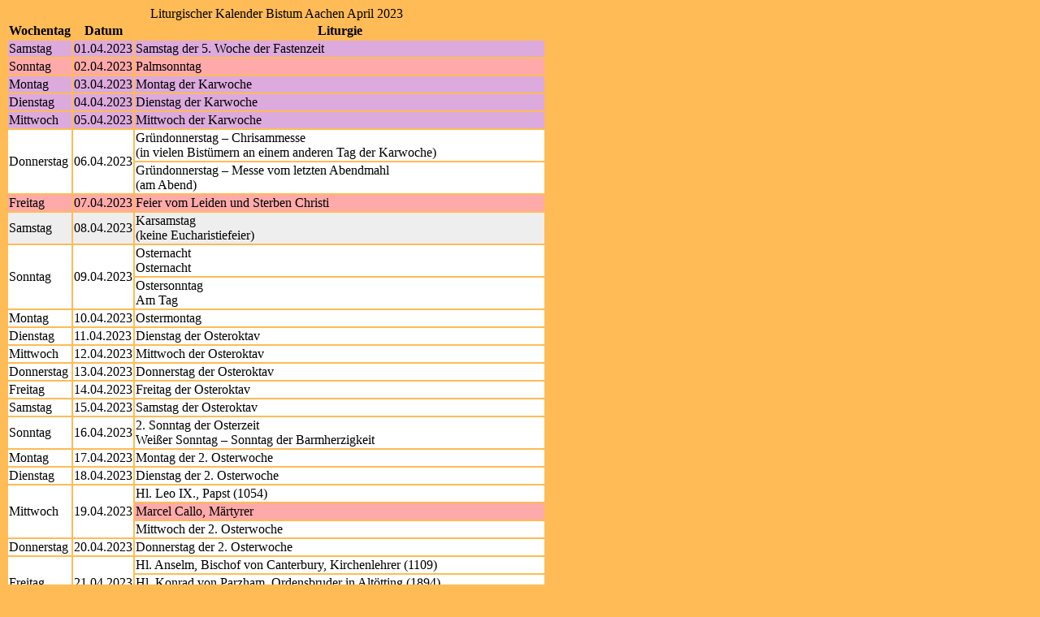

--- FILE ---
content_type: text/html; charset="utf-8"
request_url: https://www.eucharistiefeier.de/lk/api.php?kal=bistumaachen&jahr=2023&monat=04&info=wdt&bahn=j&format=html&mg=99
body_size: 1653
content:
<!DOCTYPE HTML>
<html lang="de">
<head>
<title>Liturgischer Kalender Bistum Aachen April 2023</title>
<meta http-equiv="content-type" content="text/html; charset=utf-8" />
<meta name="viewport" content="width=device-width, initial-scale=1">
<meta name="description" content="Liturgischer Kalender der römisch-katholischen Kirche im deutschen Sprachraum" />
<meta name="author" content="Hatto von Hatzfeld" />
<meta name="DC.Title" content="Liturgischer Kalender Bistum Aachen April 2023" />
<meta name="DC.Description" content="Liturgischer Kalender der römisch-katholischen Kirche im deutschen Sprachraum" />
<meta name="DC.Date" content="2026-01-07" />
<meta name="DC.Language" content="de" />
<meta name="DC.Identifier" content="https://www.eucharistiefeier.de/lk/api.php?kal=bistumaachen&amp;jahr=2023&amp;monat=4&amp;info=wdt&amp;dup=z&amp;bahn=n&amp;format=html&amp;mg=99" />
<meta name="liturkalversion" content="1.28" />
<link rel="canonical" href="https://www.eucharistiefeier.de/lk/api.php?kal=bistumaachen&amp;jahr=2023&amp;monat=4&amp;info=wdt&amp;bahn=n&amp;format=html&amp;mg=99" />
<base href="https://schott.erzabtei-beuron.de/" />
<base target="schott" />
<link rel="stylesheet" href="https://www.eucharistiefeier.de/lk/liturkalstyle.h5.css" />
<meta name="robots" content="index,follow" />
</head>
<body class="bodytab">
<table>
<caption>Liturgischer Kalender Bistum Aachen April 2023</caption>
<thead><tr class="kz">
<th>Wochentag</th><th>Datum</th><th>Liturgie</th></tr></thead>
<tbody>
<tr class="fv"><td class="Wtag">Samstag</td><td class="Datum">01.04.2023</td><td class="Tl_Bem"><span class="Tl">Samstag der 5. Woche der Fastenzeit</span></td></tr>
<tr class="frs"><td class="Wtag">Sonntag</td><td class="Datum">02.04.2023</td><td class="Tl_Bem"><span class="Tl">Palmsonntag</span></td></tr>
<tr class="fv"><td class="Wtag">Montag</td><td class="Datum">03.04.2023</td><td class="Tl_Bem"><span class="Tl">Montag der Karwoche</span></td></tr>
<tr class="fv"><td class="Wtag">Dienstag</td><td class="Datum">04.04.2023</td><td class="Tl_Bem"><span class="Tl">Dienstag der Karwoche</span></td></tr>
<tr class="fv"><td class="Wtag">Mittwoch</td><td class="Datum">05.04.2023</td><td class="Tl_Bem"><span class="Tl">Mittwoch der Karwoche</span></td></tr>
<tr class="fw"><td class="Wtag" rowspan="2">Donnerstag</td><td class="Datum" rowspan="2">06.04.2023</td><td class="Tl_Bem"><span class="Tl">Gründonnerstag – Chrisammesse</span><br><span class="Bem">(in vielen Bistümern an einem anderen Tag der Karwoche)</span></td></tr>
<tr class="fw"><td class="Tl_Bem"><span class="Tl">Gründonnerstag – Messe vom letzten Abendmahl</span><br><span class="Bem">(am Abend)</span></td></tr>
<tr class="fr"><td class="Wtag">Freitag</td><td class="Datum">07.04.2023</td><td class="Tl_Bem"><span class="Tl">Feier vom Leiden und Sterben Christi</span></td></tr>
<tr class="f"><td class="Wtag">Samstag</td><td class="Datum">08.04.2023</td><td class="Tl_Bem"><span class="Tl">Karsamstag</span><br><span class="Bem">(keine Eucharistiefeier)</span></td></tr>
<tr class="fws"><td class="Wtag" rowspan="2">Sonntag</td><td class="Datum" rowspan="2">09.04.2023</td><td class="Tl_Bem"><span class="Tl">Osternacht</span><br><span class="Bem">Osternacht</span></td></tr>
<tr class="fw"><td class="Tl_Bem"><span class="Tl">Ostersonntag</span><br><span class="Bem">Am Tag</span></td></tr>
<tr class="fw"><td class="Wtag">Montag</td><td class="Datum">10.04.2023</td><td class="Tl_Bem"><span class="Tl">Ostermontag</span></td></tr>
<tr class="fw"><td class="Wtag">Dienstag</td><td class="Datum">11.04.2023</td><td class="Tl_Bem"><span class="Tl">Dienstag der Osteroktav</span></td></tr>
<tr class="fw"><td class="Wtag">Mittwoch</td><td class="Datum">12.04.2023</td><td class="Tl_Bem"><span class="Tl">Mittwoch der Osteroktav</span></td></tr>
<tr class="fw"><td class="Wtag">Donnerstag</td><td class="Datum">13.04.2023</td><td class="Tl_Bem"><span class="Tl">Donnerstag der Osteroktav</span></td></tr>
<tr class="fw"><td class="Wtag">Freitag</td><td class="Datum">14.04.2023</td><td class="Tl_Bem"><span class="Tl">Freitag der Osteroktav</span></td></tr>
<tr class="fw"><td class="Wtag">Samstag</td><td class="Datum">15.04.2023</td><td class="Tl_Bem"><span class="Tl">Samstag der Osteroktav</span></td></tr>
<tr class="fws"><td class="Wtag">Sonntag</td><td class="Datum">16.04.2023</td><td class="Tl_Bem"><span class="Tl">2. Sonntag der Osterzeit</span><br><span class="Bem">Weißer Sonntag – Sonntag der Barmherzigkeit</span></td></tr>
<tr class="fw"><td class="Wtag">Montag</td><td class="Datum">17.04.2023</td><td class="Tl_Bem"><span class="Tl">Montag der 2. Osterwoche</span></td></tr>
<tr class="fw"><td class="Wtag">Dienstag</td><td class="Datum">18.04.2023</td><td class="Tl_Bem"><span class="Tl">Dienstag der 2. Osterwoche</span></td></tr>
<tr class="fw"><td class="Wtag" rowspan="3">Mittwoch</td><td class="Datum" rowspan="3">19.04.2023</td><td class="Tl_Bem"><span class="Tl">Hl. Leo IX., Papst (1054)</span></td></tr>
<tr class="fr"><td class="Tl_Bem"><span class="Tl">Marcel Callo, Märtyrer</span></td></tr>
<tr class="fw"><td class="Tl_Bem"><span class="Tl">Mittwoch der 2. Osterwoche</span></td></tr>
<tr class="fw"><td class="Wtag">Donnerstag</td><td class="Datum">20.04.2023</td><td class="Tl_Bem"><span class="Tl">Donnerstag der 2. Osterwoche</span></td></tr>
<tr class="fw"><td class="Wtag" rowspan="3">Freitag</td><td class="Datum" rowspan="3">21.04.2023</td><td class="Tl_Bem"><span class="Tl">Hl. Anselm, Bischof von Canterbury, Kirchenlehrer (1109)</span></td></tr>
<tr class="fw"><td class="Tl_Bem"><span class="Tl">Hl. Konrad von Parzham, Ordensbruder in Altötting (1894)</span></td></tr>
<tr class="fw"><td class="Tl_Bem"><span class="Tl">Freitag der 2. Osterwoche</span></td></tr>
<tr class="fw"><td class="Wtag">Samstag</td><td class="Datum">22.04.2023</td><td class="Tl_Bem"><span class="Tl">Samstag der 2. Osterwoche</span></td></tr>
<tr class="fws"><td class="Wtag">Sonntag</td><td class="Datum">23.04.2023</td><td class="Tl_Bem"><span class="Tl">3. Sonntag der Osterzeit</span></td></tr>
<tr class="fr"><td class="Wtag" rowspan="2">Montag</td><td class="Datum" rowspan="2">24.04.2023</td><td class="Tl_Bem"><span class="Tl">Hl. Fidelis von Sigmaringen, Ordenspriester, Märtyrer (1622)</span></td></tr>
<tr class="fw"><td class="Tl_Bem"><span class="Tl">Montag der 3. Osterwoche</span></td></tr>
<tr class="fr"><td class="Wtag">Dienstag</td><td class="Datum">25.04.2023</td><td class="Tl_Bem"><span class="Tl">Hl. Markus, Evangelist</span></td></tr>
<tr class="fw"><td class="Wtag">Mittwoch</td><td class="Datum">26.04.2023</td><td class="Tl_Bem"><span class="Tl">Mittwoch der 3. Osterwoche</span></td></tr>
<tr class="fw"><td class="Wtag" rowspan="2">Donnerstag</td><td class="Datum" rowspan="2">27.04.2023</td><td class="Tl_Bem"><span class="Tl">Hl. Petrus Kanisius, Ordenspriester, Kirchenlehrer (1597)</span></td></tr>
<tr class="fw"><td class="Tl_Bem"><span class="Tl">Donnerstag der 3. Osterwoche</span></td></tr>
<tr class="fw"><td class="Wtag" rowspan="3">Freitag</td><td class="Datum" rowspan="3">28.04.2023</td><td class="Tl_Bem"><span class="Tl">Hl. Ludwig Maria Grignion de Montfort, Priester (1716)</span></td></tr>
<tr class="fr"><td class="Tl_Bem"><span class="Tl">Hl. Peter Chanel, Priester, erster Märtyrer in Ozeanien (1841)</span></td></tr>
<tr class="fw"><td class="Tl_Bem"><span class="Tl">Freitag der 3. Osterwoche</span></td></tr>
<tr class="fw"><td class="Wtag">Samstag</td><td class="Datum">29.04.2023</td><td class="Tl_Bem"><span class="Tl">Hl. Katharina von Siena, Ordensfrau, Kirchenlehrerin, Patronin Europas (1380)</span></td></tr>
<tr class="fws"><td class="Wtag">Sonntag</td><td class="Datum">30.04.2023</td><td class="Tl_Bem"><span class="Tl">4. Sonntag der Osterzeit</span></td></tr>
</tbody>
</table>
<p style="text-align:center; font-size:8pt; margin:10px;">Quelle: <a href="https://www.eucharistiefeier.de/lk/">www.eucharistiefeier.de</a></p>
</body>
</html>
